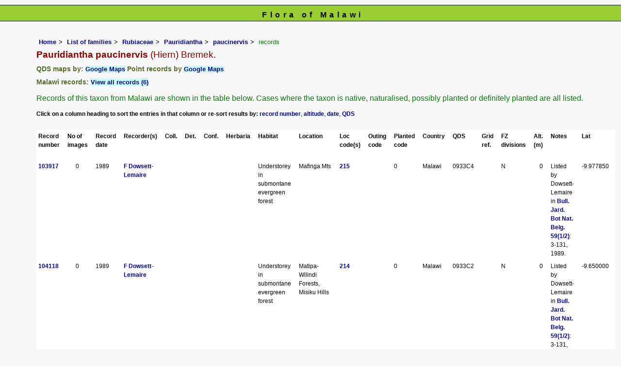

--- FILE ---
content_type: text/html; charset=UTF-8
request_url: https://www.malawiflora.com/speciesdata/species-display.php?species_id=172960&sortvar=datesort&ishow_id=0
body_size: 10265
content:
<!DOCTYPE html>
<html lang="en">
<head><!-- Google tag (gtag.js) -->
<script async src="https://www.googletagmanager.com/gtag/js?id=G-H0W4J642Z2"></script>
<script>
  window.dataLayer = window.dataLayer || [];
  function gtag(){dataLayer.push(arguments);}
  gtag('js', new Date());

  gtag('config', 'G-H0W4J642Z2');
</script><title>Flora of Malawi: Species information: Records of: Pauridiantha paucinervis</title>
<meta charset="utf-8">
<meta name="description"
content="A web site containing information about the Flora of Malawi">

<meta name="author" content="Mark Hyde">
<meta name="viewport" content="width=device-width, initial-scale=1">
<link href="https://cdn.jsdelivr.net/npm/bootstrap@5.3.3/dist/css/bootstrap.min.css" rel="stylesheet" integrity="sha384-QWTKZyjpPEjISv5WaRU9OFeRpok6YctnYmDr5pNlyT2bRjXh0JMhjY6hW+ALEwIH" crossorigin="anonymous">
<script src="../sorttable.js"></script>

<link rel="stylesheet" type="text/css" href="../css/mal.css">
<link rel="icon" type="image/x-icon" href="../favicons/mal-icon.png">
 
</head>
<body>
<div id="Header">Flora of Malawi</div>

<div class="container-fluid">
  <div class="row">
    <div class="col">
<div class="indent">


<ul class="breadcrumb">
  <li><a href="../index.php">Home</a></li>
  <li><a href="index.php">List of families</a></li>
  <li><a href="family.php?family_id=198">Rubiaceae</a></li>
	<li><a href="genus.php?genus_id=1374">Pauridiantha</a></li>
  
    <li><a href="species.php?species_id=172960">paucinervis</a></li>
<li>records</li>
</ul>


<h1>Pauridiantha paucinervis<span class="author"> (Hiern) Bremek.</span></h1>

<h2>QDS maps by: <span class="blueback"><a href="google-maps-display-qds.php?species_id=172960" title="Link to map of species records by QDS">Google Maps</a></span>&nbsp;Point records by <span class="blueback"><a href="google-maps-display.php?species_id=172960" title="Link to Google maps">Google Maps</a></span></h2><h2>Malawi records:  <span class="blueback"><a href="species-display.php?species_id=172960&ishow_id=1" rel="nofollow">View all records (6)</a></span></h2><p class="wid95">Records of this taxon from Malawi are shown in the table below. Cases where the taxon is native, naturalised, possibly planted or definitely planted are all listed.</p><div class="smalltext"><strong>Click on a column heading to sort the entries in that column or re-sort results by: </strong><a href="species-display.php?species_id=172960&amp;sortvar=recsort&amp;ishow_id=0">record number</a>, <a href="species-display.php?species_id=172960&amp;sortvar=altsort&amp;ishow_id=0">altitude</a>, <a href="species-display.php?species_id=172960&amp;sortvar=datesort&amp;ishow_id=0">date</a>, <a href="species-display.php?species_id=172960&amp;sortvar=qdssort&amp;ishow_id=0">QDS</a></div><br>

<!-- Main table containing records starts here -->
<div class="table-responsive">
<div class="table table-borderless">

<table id="sort1_id" width="90%" class="records sortable" cellpadding="4" cellspacing="0" summary="List of records">

<!--  Print out headings with title tags -->
<tr>
<td title="Record number"><strong>Record number</strong></td>
<td title="Image count"><strong>No of images</strong></td>
<td title="Record date"><strong>Record date</strong></td>
<td title="Recorder(s)"><strong>Recorder(s)</strong></td>
<td title="Collector and collector number"><strong>Coll.</strong></td>
<td title="Person who determined the record and date"><strong>Det.</strong></td>
<td title="Person who confirmed the record and date"><strong>Conf.</strong></td>
<td title="Herbarium code"><strong>Herbaria</strong></td>
<td title="Habitat"><strong>Habitat</strong></td>
<td title="Location"><strong>Location</strong></td>
<td title="Location code"><strong>Loc code(s) </strong></td>
<td title="Outing code"><strong>Outing code</strong></td>
<td title="Planted code: blank: not planted; 1: possibly planted; 2: definitely planted"><strong>Planted code </strong></td>
<td title="Country"><strong>Country </strong></td>
<td title="Quarter Degree Square"><strong>QDS</strong></td>
<td title="UTM Grid Reference"><strong>Grid ref.</strong></td>

<td title="Botanical Division"><strong>FZ divisions</strong></td>
<td title="Altitude (in meters)"><strong>Alt. (m)</strong></td>
<td title="Notes"><strong>Notes</strong></td>
<td title="Latitude"><strong>Lat</strong></td>
<td title="Longitude"><strong>Long</strong></td>
<td class="centered" title="Location Accuracy Code"><strong>Loc Acc Code</strong></td></tr>

<tr><td><a href="species-record.php?record_id=103917">103917</a></td><td class="centered">0</td><td sorttable_customkey="19881130000000">  1989</td><td><a href="person-display.php?person_id=917" title="Information about this recorder">F Dowsett-Lemaire</a><br></td><td></td><td></td><td></td><td></td><td>Understorey in submontane evergreen forest</td><td>Mafinga Mts</td><td><a href="location-display.php?location_id=215" title="Information about Mafinga Mts">215</a></td><td></td><td>0</td><td>Malawi</td><td>0933C4 </td><td></td><td>N</td><td class="right">0</td><td>Listed by Dowsett-Lemaire in <a href="literature-display.php?literature_id=923">Bull. Jard. Bot Nat. Belg. 59(1/2)</a>: 3-131, 1989.</td><td>-9.977850</td><td>33.354535</td><td class="centered">5</td>
<tr><td><a href="species-record.php?record_id=104118">104118</a></td><td class="centered">0</td><td sorttable_customkey="19881130000000">  1989</td><td><a href="person-display.php?person_id=917" title="Information about this recorder">F Dowsett-Lemaire</a><br></td><td></td><td></td><td></td><td></td><td>Understorey in submontane evergreen forest</td><td>Matipa-Wilindi Forests, Misiku Hills</td><td><a href="location-display.php?location_id=214" title="Information about Misuku Hills">214</a></td><td></td><td>0</td><td>Malawi</td><td>0933C2 </td><td></td><td>N</td><td class="right">0</td><td>Listed by Dowsett-Lemaire in <a href="literature-display.php?literature_id=923">Bull. Jard. Bot Nat. Belg. 59(1/2)</a>: 3-131, 1989.</td><td>-9.650000</td><td>33.433333</td><td class="centered">5</td>
<tr><td><a href="species-record.php?record_id=104411">104411</a></td><td class="centered">0</td><td sorttable_customkey="19881130000000">  1989</td><td><a href="person-display.php?person_id=917" title="Information about this recorder">F Dowsett-Lemaire</a><br></td><td></td><td></td><td></td><td></td><td>Understorey in submontane evergreen forest</td><td>Mughesse Forest, eastern Misiku Hills</td><td><a href="location-display.php?location_id=214" title="Information about Misuku Hills">214</a></td><td></td><td>0</td><td>Malawi</td><td>0933D1 </td><td></td><td>N</td><td class="right">0</td><td>Listed by Dowsett-Lemaire in <a href="literature-display.php?literature_id=923">Bull. Jard. Bot Nat. Belg. 59(1/2)</a>: 3-131, 1989.</td><td>-9.656430</td><td>33.550020</td><td class="centered">5</td>
<tr><td><a href="species-record.php?record_id=104841">104841</a></td><td class="centered">0</td><td sorttable_customkey="19881130000000">  1989</td><td><a href="person-display.php?person_id=917" title="Information about this recorder">F Dowsett-Lemaire</a><br></td><td></td><td></td><td></td><td></td><td>Understorey in submontane evergreen forest</td><td>Eastern Escarpment, Nyika National Park</td><td><a href="location-display.php?location_id=180" title="Information about Nyika National Park, Malawi">180</a></td><td></td><td>0</td><td>Malawi</td><td>1034C1 </td><td></td><td>N</td><td class="right">0</td><td>Listed by Dowsett-Lemaire in <a href="literature-display.php?literature_id=923">Bull. Jard. Bot Nat. Belg. 59(1/2)</a>: 3-131, 1989.</td><td>-10.690100</td><td>34.017000</td><td class="centered">4</td>
<tr><td><a href="species-record.php?record_id=105598">105598</a></td><td class="centered">0</td><td sorttable_customkey="19881130000000">  1989</td><td><a href="person-display.php?person_id=917" title="Information about this recorder">F Dowsett-Lemaire</a><br></td><td></td><td></td><td></td><td></td><td>Understorey in submontane evergreen forest</td><td>Uzumara Forest Reserve, North Viphya Plateau</td><td><a href="location-display.php?location_id=218" title="Information about Uzumara Forest Reserve, North Viphya Plateau">218</a></td><td></td><td>0</td><td>Malawi</td><td>1034C3 </td><td></td><td>N</td><td class="right">0</td><td>Listed by Dowsett-Lemaire in <a href="literature-display.php?literature_id=923">Bull. Jard. Bot Nat. Belg. 59(1/2)</a>: 3-131, 1989.</td><td>-10.867250</td><td>34.120510</td><td class="centered">5</td>
</table>
</div> <!-- close table class -->
</div> <!-- close table-responsive class -->

<p>Total records found: 5</p><br>
<!-- End of record section -->


<ul class="breadcrumb">
  <li><a href="../index.php">Home</a></li>
  <li><a href="index.php">List of families</a></li>
  <li><a href="family.php?family_id=198">Rubiaceae</a></li>
	<li><a href="genus.php?genus_id=1374">Pauridiantha</a></li>
  
    <li><a href="species.php?species_id=172960">paucinervis</a></li>
<li>records</li>
</ul>

</div><!-- Close "indent" div here -->

 </div> <!-- close col -->

</div> <!-- close row -->
 </div> <!-- close container-fluid -->

<hr>
<div class="tiny"><strong>Copyright: 

Mark Hyde, Bart Wursten, Petra Ballings and Meg Coates Palgrave, 2014-26</strong><br><br>
<strong>Hyde, M.A., Wursten, B.T.,  Ballings, P. &  Coates Palgrave, M.</strong> 
<strong>(2026)</strong>. <em>Flora of Malawi: Species information: Records of: Pauridiantha paucinervis.</em> <br>https://www.malawiflora.com/speciesdata/species-display.php?species_id=172960, retrieved 19 January 2026<br><br>Site software last modified: 25 June 2025 7:35pm (GMT +2)<br><a href="../terms.php">Terms of use</a><br>
</div> 
<script src="https://cdn.jsdelivr.net/npm/bootstrap@5.3.3/dist/js/bootstrap.bundle.min.js" integrity="sha384-YvpcrYf0tY3lHB60NNkmXc5s9fDVZLESaAA55NDzOxhy9GkcIdslK1eN7N6jIeHz" crossorigin="anonymous"></script> 
</body>
</html>
